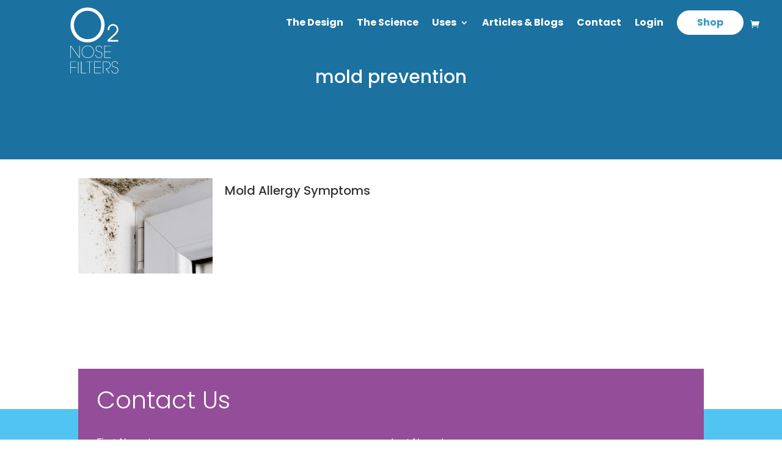

--- FILE ---
content_type: image/svg+xml
request_url: https://www.o2nosefilters.com/wp-content/uploads/2021/06/O2-Nose-Filters-Logo-Stacked-Blue.svg
body_size: 1865
content:
<?xml version="1.0" encoding="utf-8"?>
<!-- Generator: Adobe Illustrator 25.2.3, SVG Export Plug-In . SVG Version: 6.00 Build 0)  -->
<svg version="1.1" id="Layer_1" xmlns="http://www.w3.org/2000/svg" xmlns:xlink="http://www.w3.org/1999/xlink" x="0px" y="0px"
	 viewBox="0 0 225.3 300.7" style="enable-background:new 0 0 225.3 300.7;" xml:space="preserve">
<style type="text/css">
	.st0{fill:#1B71A0;}
</style>
<g>
	<path class="st0" d="M47.2,222.5L47.2,222.5l0.1-49.3h2.1v52.1h-2.7l-36.2-50h-0.1v50h-2v-52.1h3.2L47.2,222.5z"/>
	<path class="st0" d="M57.8,199.3c0-3.9,0.7-7.5,2.1-10.8c1.4-3.3,3.3-6.2,5.8-8.6c2.5-2.4,5.3-4.3,8.6-5.6c3.3-1.3,6.8-2,10.5-2
		s7.2,0.7,10.5,2s6.2,3.2,8.6,5.6c2.5,2.4,4.4,5.2,5.8,8.6c1.4,3.3,2.1,6.9,2.1,10.8c0,3.9-0.7,7.5-2.1,10.8s-3.3,6.2-5.8,8.6
		c-2.5,2.4-5.3,4.3-8.6,5.6c-3.3,1.3-6.8,2-10.5,2c-3.8,0-7.3-0.7-10.5-2c-3.3-1.3-6.1-3.2-8.6-5.6c-2.5-2.4-4.4-5.2-5.8-8.6
		C58.5,206.8,57.8,203.2,57.8,199.3z M59.9,199.3c0,3.6,0.6,7,1.9,10c1.3,3.1,3.1,5.7,5.3,7.9c2.3,2.2,4.9,4,7.9,5.3
		s6.3,1.9,9.8,1.9c3.4,0,6.7-0.6,9.7-1.9c3-1.3,5.7-3,7.9-5.3s4-4.9,5.4-7.9c1.3-3.1,2-6.4,2-10s-0.7-7-2-10
		c-1.3-3.1-3.1-5.7-5.4-7.9s-4.9-4-7.9-5.3s-6.3-1.9-9.7-1.9c-3.5,0-6.7,0.6-9.8,1.9c-3,1.3-5.7,3-7.9,5.3c-2.3,2.2-4,4.9-5.3,7.9
		C60.5,192.3,59.9,195.7,59.9,199.3z"/>
	<path class="st0" d="M120.1,212.3c0.3,2.5,1,4.5,2,6.1s2.1,2.8,3.4,3.7s2.6,1.5,3.9,1.8c1.4,0.3,2.5,0.5,3.5,0.5
		c1.6,0,3.2-0.3,4.8-0.9c1.6-0.6,3-1.4,4.2-2.5s2.2-2.4,3-3.9s1.1-3.2,1.1-5.1c0-2.4-0.5-4.4-1.4-5.9s-2.1-2.7-3.4-3.7
		c-1.4-0.9-2.8-1.6-4.3-2.1s-2.9-0.9-4.2-1.2c-1.1-0.3-2.5-0.7-4-1.2c-1.6-0.5-3.1-1.2-4.5-2.2c-1.4-0.9-2.6-2.2-3.6-3.8
		s-1.5-3.6-1.5-6c0-2.2,0.3-4.1,1.1-5.8c0.8-1.7,1.8-3.1,3.1-4.3c1.3-1.2,2.8-2,4.6-2.6c1.7-0.6,3.5-0.9,5.4-0.9
		c1.5,0,3.1,0.2,4.5,0.7c1.5,0.5,2.8,1.2,4,2.1c1.2,1,2.3,2.2,3.1,3.8c0.9,1.5,1.4,3.3,1.7,5.5h-2.1c-0.2-1-0.5-2.1-1-3.3
		c-0.4-1.2-1.1-2.3-1.9-3.3c-0.8-1-2-1.9-3.3-2.5c-1.4-0.7-3.1-1-5.2-1c-1.6,0-3.2,0.3-4.6,0.8c-1.5,0.5-2.7,1.3-3.8,2.3
		c-1.1,1-1.9,2.2-2.5,3.6c-0.6,1.4-0.9,3-0.9,4.7c0,2.1,0.4,3.8,1.2,5.1s1.8,2.5,3.1,3.3c1.3,0.9,2.8,1.6,4.5,2.1s3.4,1,5.2,1.5
		c0.4,0.1,1,0.3,1.8,0.5s1.7,0.5,2.6,0.9c1,0.4,1.9,1,3,1.6c1,0.6,1.9,1.4,2.7,2.4s1.5,2.2,2,3.6c0.5,1.4,0.8,3.1,0.8,4.9
		c0,2.2-0.4,4.1-1.3,5.9s-2,3.3-3.4,4.6s-3,2.3-4.9,3c-1.8,0.7-3.7,1.1-5.6,1.1c-1.5,0-3.2-0.3-4.9-0.8s-3.3-1.4-4.7-2.5
		c-1.4-1.1-2.7-2.6-3.7-4.4c-1-1.8-1.6-3.9-1.8-6.4h2.2V212.3z"/>
	<path class="st0" d="M185.3,173.3v1.8h-26.5v23.2h26.5v1.8h-26.5v23.4h26.5v1.8h-28.6v-52.1L185.3,173.3L185.3,173.3z"/>
	<path class="st0" d="M33.9,241.1v1.8H10.5v23.2h23.4v1.8H10.5v25.3H8.4v-52.1L33.9,241.1L33.9,241.1z"/>
	<path class="st0" d="M44,293.2h-2.1v-52.1H44V293.2z"/>
	<path class="st0" d="M57.1,291.4h22v1.8H55v-52.1h2.1V291.4z"/>
	<path class="st0" d="M106.9,241.1v1.8H92.7v50.3h-2.1V243H76.4v-1.8L106.9,241.1L106.9,241.1z"/>
	<path class="st0" d="M141.3,241.1v1.8h-26.5v23.2h26.5v1.8h-26.5v23.4h26.5v1.8h-28.6V241h28.6V241.1z"/>
	<path class="st0" d="M162.4,241.1c2,0,3.8,0,5.2,0.1c1.5,0.1,2.7,0.2,3.8,0.4s2,0.4,2.7,0.7c0.8,0.3,1.5,0.6,2.1,1
		c1,0.5,2,1.2,3,2.2c0.9,0.9,1.7,2,2.4,3.3c0.7,1.2,1.2,2.6,1.6,4c0.4,1.4,0.6,2.9,0.6,4.4c0,1.6-0.2,3.4-0.7,5.3s-1.4,3.6-2.6,5.3
		c-1.2,1.6-2.8,3-4.8,4.1s-4.4,1.7-7.2,1.7l-2,0.1l14,19.6h-2.7l-15.3-21.5h3.2c1.2,0,2.3,0,3.4-0.1c1-0.1,2-0.2,2.9-0.5
		c0.9-0.2,1.8-0.6,2.7-1s1.7-1,2.6-1.7c1.6-1.7,2.8-3.5,3.5-5.3s1-3.8,1-5.8c0-2.3-0.5-4.5-1.6-6.8s-2.6-4-4.6-5.4
		c-0.8-0.5-1.6-0.9-2.5-1.2s-1.9-0.5-2.9-0.6c-1.1-0.1-2.2-0.2-3.5-0.2c-1.2,0-2.6,0-4.2,0h-9.8v50.3h-2.1v-52.1h11.8V241.1z"/>
	<path class="st0" d="M190.1,280.1c0.3,2.5,1,4.5,2,6.1s2.1,2.8,3.4,3.7c1.3,0.9,2.6,1.5,3.9,1.8c1.4,0.3,2.5,0.5,3.5,0.5
		c1.6,0,3.2-0.3,4.8-0.9s3-1.4,4.2-2.5s2.2-2.4,3-3.9s1.1-3.2,1.1-5.1c0-2.4-0.5-4.4-1.4-5.9s-2.1-2.7-3.4-3.7
		c-1.4-0.9-2.8-1.6-4.3-2.1s-2.9-0.9-4.2-1.2c-1.1-0.3-2.5-0.7-4-1.2c-1.6-0.5-3.1-1.2-4.5-2.2c-1.4-0.9-2.6-2.2-3.6-3.8
		c-1-1.6-1.5-3.6-1.5-6c0-2.2,0.3-4.1,1.1-5.8s1.8-3.1,3.1-4.3s2.8-2,4.6-2.6c1.7-0.6,3.5-0.9,5.4-0.9c1.5,0,3.1,0.2,4.5,0.7
		c1.5,0.5,2.8,1.2,4,2.1c1.2,1,2.3,2.2,3.1,3.8c0.9,1.5,1.4,3.3,1.7,5.5h-2.1c-0.2-1-0.5-2.1-1-3.3c-0.4-1.2-1.1-2.3-1.9-3.3
		c-0.8-1-2-1.9-3.3-2.5c-1.4-0.7-3.1-1-5.2-1c-1.6,0-3.2,0.3-4.6,0.8c-1.5,0.5-2.7,1.3-3.8,2.3s-1.9,2.2-2.5,3.6
		c-0.6,1.4-0.9,3-0.9,4.7c0,2.1,0.4,3.8,1.2,5.1s1.8,2.5,3.1,3.3c1.3,0.9,2.8,1.6,4.5,2.1s3.4,1,5.2,1.5c0.4,0.1,1,0.3,1.8,0.5
		s1.7,0.5,2.6,0.9c1,0.4,1.9,1,3,1.6c1,0.6,1.9,1.4,2.7,2.4s1.5,2.2,2,3.6s0.8,3.1,0.8,4.9c0,2.2-0.4,4.1-1.3,5.9s-2,3.3-3.4,4.6
		c-1.4,1.3-3,2.3-4.9,3c-1.8,0.7-3.7,1.1-5.6,1.1c-1.5,0-3.2-0.3-4.9-0.8s-3.3-1.4-4.7-2.5s-2.7-2.6-3.7-4.4s-1.6-3.9-1.8-6.4h2.2
		V280.1z"/>
</g>
<g>
	<path class="st0" d="M9,81.2c0-10.1,2-19.8,5.9-29.1c3.9-9.2,9.6-17.5,17-24.7c7-6.9,14.9-12.2,23.5-15.8c8.7-3.6,18-5.4,28-5.4
		c10.2,0,19.6,1.8,28.3,5.3s16.7,8.9,24,16s12.9,15.3,16.7,24.4s5.7,18.8,5.7,29.2c0,10.3-1.6,19.7-4.8,28.4
		c-3.2,8.6-8,16.5-14.4,23.7c-7.4,8.1-15.8,14.2-25.2,18.4s-19.5,6.3-30.4,6.3c-20.9,0-38.5-7.4-52.8-22.1
		C16.2,121.1,9,102.9,9,81.2z M24.1,81.4c0,17.8,5.8,32.6,17.3,44.7c11.6,12,25.8,18,42.8,18c16.5,0,30.5-6.1,41.9-18.2
		c11.5-12.1,17.2-27.1,17.2-44.9c0-16.6-5.9-30.8-17.6-42.8c-11.8-12-25.9-18-42.5-18c-6.9,0-13.4,1.1-19.6,3.4s-11.9,5.7-17.1,10.2
		c-6.9,5.7-12.3,12.9-16.3,21.4C26.1,63.8,24.1,72.5,24.1,81.4z"/>
	<path class="st0" d="M218,155.1h-46.7v-7.3l26.7-25.3c5.3-5,8.8-8.9,10.5-11.8s2.6-5.9,2.6-9c0-4.7-1.5-8.6-4.6-11.8
		c-3.1-3.2-7-4.8-11.8-4.8c-4.9,0-8.8,1.6-11.7,4.9s-4.4,7.6-4.4,13v1.1v1h-7.2V104c0-7.5,2.2-13.7,6.7-18.5
		c4.4-4.8,10.2-7.2,17.3-7.2c6.3,0,11.8,2.3,16.2,6.9c4.5,4.6,6.7,10.3,6.7,17c0,3.9-0.9,7.6-2.8,11.2s-4.8,7.2-8.9,11l-25.4,23.4
		H218V155.1z"/>
</g>
</svg>


--- FILE ---
content_type: application/javascript; charset=utf-8
request_url: https://www.o2nosefilters.com/wp-content/cache/min/1/wp-content/plugins/toolbox-for-woocommerce-subscriptions/assets/js/jgtb.js?ver=1760721062
body_size: 321
content:
(function($,window,undefined){function wcs_toolbox(){var popup_opened=!1;var self=this;this.init=function(){$(document.body).on('click','.skip_next',function(e){e.preventDefault();self.showPopup('skip_next',$(this).attr('href'))});$(document.body).on('click','.ship_now_keep_date',function(e){e.preventDefault();self.showPopup('ship_now_keep_date',$(this).attr('href'))});$(document.body).on('click','.ship_now_recalculate',function(e){e.preventDefault();self.showPopup('ship_now_recalculate',$(this).attr('href'))});$(document.body).on('click','.wcs-toolbox-action[data-type=cancel]',function(e){e.preventDefault();self.hidePopup()});$(document.body).one('click','.wcs-toolbox-action[data-type=yes]',function(e){e.preventDefault();var link=$('.action-yes').attr('href');$('.wcs-toolbox-popup').hide();window.location.href=link})}
this.showPopup=function showPopup(type,href){this.buildPopup(type,href);this.openPopup();this.togglePopup()}
this.hidePopup=function hidePopup(){this.closePopup();this.togglePopup();this.destroyPopup()}
this.destroyPopup=function destroyPopup(){$('.wcs-toolbox-popup-overlay').remove()}
this.buildPopup=function buildPopup(type,href){var text=window.wcs_toolbox.text[type],yes=window.wcs_toolbox.text.yes,cancel=window.wcs_toolbox.text.cancel;var html='<div class="wcs-toolbox-popup-overlay">';html+='<div class="wcs-toolbox-popup">';html+='<h2>'+text+'</h2>';html+='<div class="wcs-toolbox-popup-actions">';html+='<button type="button" class="wcs-toolbox-action" data-type="cancel">'+cancel+'</button>';html+='<a href="'+href+'" class="wcs-toolbox-action action-yes" data-type="yes">'+yes+'</a>';html+='</div>';html+='</div>';html+='</div>'
$('body').append(html)}
this.openPopup=function(){popup_opened=!0;this.togglePopup()}
this.closePopup=function(){popup_opened=!1;this.togglePopup()}
this.togglePopup=function(){if(popup_opened){$('html').addClass('wcs-toolbox-popup-opened')}else{$('html').removeClass('wcs-toolbox-popup-opened')}}
return this}
function wcs_toolbox_init(){var new_date_input=$(document.body).find('table.subscription_details input[name="new_ship_date"]');var max=new Date(new_date_input.data('max'));var min=new Date(new_date_input.data('min'));new_date_input.datepicker({dateFormat:window.wcs_toolbox.ship_date_format,minDate:min,maxDate:max});var toolbox=wcs_toolbox();toolbox.init()}
wcs_toolbox_init()}(window.jQuery,window))

--- FILE ---
content_type: application/javascript; charset=utf-8
request_url: https://www.o2nosefilters.com/wp-content/cache/min/1/wp-content/plugins/toolbox-for-woocommerce-subscriptions/assets/js/ats.js?ver=1760721062
body_size: 86
content:
jQuery(function($){var timeout={};var $select=$('select#ats_products').selectize({placeholder:jgtb_ats.selectize_placeholder,plugins:['restore_on_backspace','clear_button'],delimiter:' - ',persist:!1,maxItems:null,valueField:'id',labelField:'name',searchField:['name'],options:[],onType:function(value){clearTimeout(timeout);timeout=setTimeout(function(){product_search(value)},jgtb_ats.selectize_typing_duration)}});var $selectize=!1;if($select.length){$selectize=$select[0].selectize}
var xhr=!1;function product_search(value){if($selectize.hasOwnProperty('plugins')){if(xhr.length>0){xhr.abort()}
let sub_id=$('[name="ats_id"]').val();xhr=$.ajax({type:'POST',url:jgtb_ats.ajaxurl,data:{action:'jgtb_ats_product_search',security:jgtb_ats.nonce,value:value,sub_id:sub_id,},cache:!1,success:function(response){if(!0===response.success&&response.data.options&&response.data.options.length>0){$selectize.addOption(response.data.options);$selectize.refreshOptions()}else{$selectize.clear()}},error:function(xhr,status,error){console.log(error)},})}}})